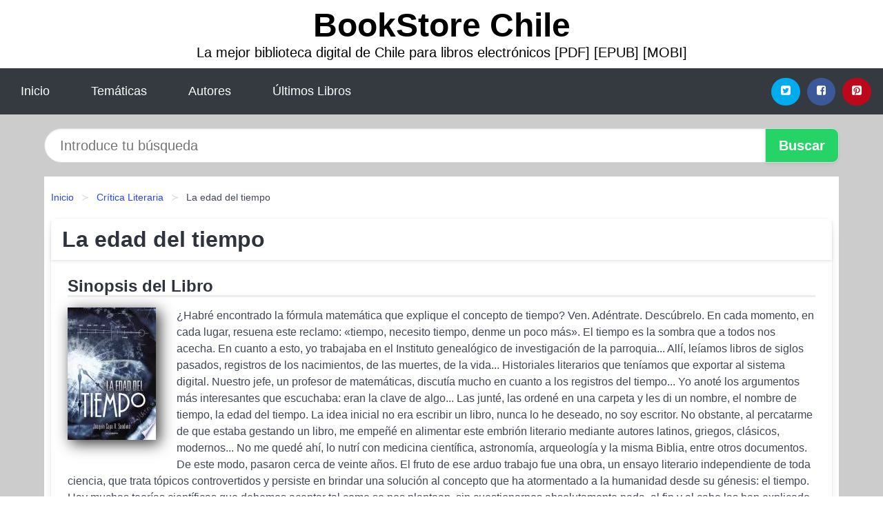

--- FILE ---
content_type: text/html; charset=UTF-8
request_url: https://bookstorechile.cl/la-edad-del-tiempo-id-92878.html
body_size: 10356
content:
<!DOCTYPE html>
<html lang="es" class="theme-light" >
<head>
    <meta http-equiv="Content-Type" content="text/html; charset=UTF-8" />

<title>Descargar el Libro La edad del tiempo</title>

<meta http-equiv="X-UA-Compatible" content="IE=edge" />
<meta name="viewport" content="width=device-width,initial-scale=1" />

    <meta name="robots" content="follow, index, max-snippet:-1, max-image-preview:large, max-video-preview:-1" />
    

<meta name="description" content="Descargar el Libro La edad del tiempo - ¿Habré encontrado la fórmula matemática que explique el concepto de tiempo? Ven. Adéntrate...." />
<meta name="keywords" content="mobi, pdf, epub, libros, ebooks, descargar, literatura" />
<link rel="canonical" href="https://bookstorechile.cl/la-edad-del-tiempo-id-92878.html" />
<link rel="icon" type="image/x-icon" href="/favicon.ico" />

<link rel="alternate" type="application/rss+xml" href="https://bookstorechile.cl/feed.xml" />

<link rel="stylesheet" href="/css/my-2.css?v=141" type="text/css" media="all" />

    <meta name="thumbnail" content="https://cdn1.bookstorechile.cl/images/libro/la-edad-del-tiempo-id-jnNNDwAAQBAJ.jpg" />
    <meta name="twitter:card" content="summary_large_image" />
    <meta property="og:url" content="https://bookstorechile.cl/la-edad-del-tiempo-id-92878.html" />
    <meta property="og:site_name" content="bookstorechile.cl" />
    <meta property="og:locale" content="es_ES" />
    <meta property="og:type" content="article" />
    <meta property="og:title" content="Descargar el Libro La edad del tiempo" />
    <meta property="og:description" content="Descargar el Libro La edad del tiempo   ¿Habré encontrado la fórmula matemática que explique el concepto de tiempo? Ven. Adéntrate...." />
    <meta property="og:image" content="https://cdn1.bookstorechile.cl/images/libro/la-edad-del-tiempo-id-jnNNDwAAQBAJ.jpg" />
    <meta property="og:image:secure_url" content="https://cdn1.bookstorechile.cl/images/libro/la-edad-del-tiempo-id-jnNNDwAAQBAJ.jpg" />


    <script type="application/ld+json">
            {
    "@context": "http:\/\/schema.org",
    "@type": "Book",
    "@id": "https:\/\/bookstorechile.cl\/la-edad-del-tiempo-id-92878.html",
    "name": "La edad del tiempo",
    "description": "\u00bfHabr\u00e9 encontrado la f\u00f3rmula matem\u00e1tica que explique el concepto de tiempo? Ven. Ad\u00e9ntrate. Desc\u00fabrelo. En cada momento, en cada lugar, resuena este reclamo: \u00abtiempo, necesito tiempo, denme un poco m\u00e1s\u00bb. El tiempo es la sombra que a todos nos acecha. En cuanto a esto, yo trabajaba en el Instituto geneal\u00f3gico de investigaci\u00f3n de la parroquia... All\u00ed, le\u00edamos libros de siglos pasados, registros de los nacimientos, de las muertes, de la vida... Historiales literarios que ten\u00edamos que exportar al sistema digital. Nuestro jefe, un profesor de matem\u00e1ticas, discut\u00eda mucho en cuanto a los registros del tiempo... Yo anot\u00e9 los argumentos m\u00e1s interesantes que escuchaba: eran la clave de algo... Las junt\u00e9, las orden\u00e9 en una carpeta y les di un nombre, el nombre de tiempo, la edad del tiempo. La idea inicial no era escribir un libro, nunca lo he deseado, no soy escritor. No obstante, al percatarme de que estaba gestando un libro, me empe\u00f1\u00e9 en alimentar este embri\u00f3n literario mediante autores latinos, griegos, cl\u00e1sicos, modernos... No me qued\u00e9 ah\u00ed, lo nutr\u00ed con medicina cient\u00edfica, astronom\u00eda, arqueolog\u00eda y la misma Biblia, entre otros documentos. De este modo, pasaron cerca de veinte a\u00f1os. El fruto de ese arduo trabajo fue una obra, un ensayo literario independiente de toda ciencia, que trata t\u00f3picos controvertidos y persiste en brindar una soluci\u00f3n al concepto que ha atormentado a la humanidad desde su g\u00e9nesis: el tiempo. Hay muchas teor\u00edas cient\u00edficas que debemos aceptar tal como se nos plantean, sin cuestionarnos absolutamente nada, al fin y al cabo las han explicado los expertos. Sin embargo, es probable que existan tambi\u00e9n otros m\u00e9todos que den respuesta a los hechos reales... S\u00edrvanos como ejemplo esto: la mitolog\u00eda, originalmente, no era mitolog\u00eda. De este modo, en los milagros pervive una dualidad, el derecho divino y la explicaci\u00f3n f\u00edsica y la qu\u00edmica. \u00bfC\u00f3mo medir\u00edan el tiempo los mayas, los aztecas y los incas? \u00bfQu\u00e9 edad tendr\u00e1n realmente las pir\u00e1mides de Egipto? \u00bfY las de M\u00e9xico? \u00bfQu\u00e9 decir del mismo Stonehenge, de las estatuas de la Isla de Pascua y el Tihuanaco de Bolivia? \u00bfQui\u00e9nes fueron sus autores? \u00bfConoc\u00eda el hombre primitivo la rueda? \u00bfLa gravitaci\u00f3n atraer\u00e1 en sentido oblicuo? \u00bfSe habr\u00e1 hundido la Atl\u00e1ntida en el mar?",
    "url": "https:\/\/bookstorechile.cl\/la-edad-del-tiempo-id-92878.html",
    "inLanguage": "es",
    "genre": "Cr\u00edtica Literaria",
    "author": [
        {
            "@type": "Person",
            "name": "Joaqu\u00edn Copa R. Sandima"
        }
    ],
    "isbn": "9788491129349",
    "image": "https:\/\/cdn1.bookstorechile.cl\/images\/libro\/la-edad-del-tiempo-id-jnNNDwAAQBAJ.jpg",
    "aggregateRating": {
        "@type": "AggregateRating",
        "ratingCount": 28,
        "ratingValue": "3.3"
    }
}    </script>

    </head>

<body>


    <header class="hero is-mobile is-primary is-fullwidth" id="myheader">
        <div class="hero-body">
      <p class="title is-1"><a title="Descargar Libros" href="/">BookStore Chile</a></p>
      <p class="subtitle">La mejor biblioteca digital de Chile para libros electrónicos [PDF] [EPUB] [MOBI]</p>
</div>

<nav class="navbar is-transparent mymenu">

    <input class="menu-btn" type="checkbox" id="menu-btn" />
    
    <label class="menu-icon" for="menu-btn"><span class="navicon"></span></label>

    <ul class="navbar-start menu">
        <li><a title="Inicio" href="/"> Inicio </a> </li>
        <li><a title="Listado de Temáticas" href="https://bookstorechile.cl/categorias.html"> Temáticas </a> </li>
        <li><a title="Listado de Escritores" href="https://bookstorechile.cl/autores.html"> Autores </a> </li>
        <li><a title="Novedades" href="https://bookstorechile.cl/novedades.html"> Últimos Libros </a></li>
    </ul>

    
    <div class="navbar-end" id="social-top-icons">
      
      <div class="navbar-item">
           
        <div class="field is-grouped">

            <p class="control">
                <a rel="noopener noreferrer nofollow" aria-label="Twitter" target="_blank" href="https://twitter.com/home?status=Ebook+https%3A%2F%2Fbookstorechile.cl%2Fla-edad-del-tiempo-id-92878.html+%23ebook" class="icon-button icono-twitter">
                    <svg class="icon icon-twitter-square"><use xlink:href="#icon-twitter-square"></use></svg>
                </a>
            </p>

            <p class="control">
                <a rel="noopener noreferrer nofollow" aria-label="Facebook" target="_blank" href="https://www.facebook.com/sharer/sharer.php?u=https%3A%2F%2Fbookstorechile.cl%2Fla-edad-del-tiempo-id-92878.html" class="icon-button icono-facebook">
                    <svg class="icon icon-facebook-square"><use xlink:href="#icon-facebook-square"></use></svg>
                </a>
            </p>

            <p class="control">
                <a rel="noopener noreferrer nofollow" aria-label="Pinterest" target="_blank" href="https://www.pinterest.com/pin/create/button/?url=https%3A%2F%2Fbookstorechile.cl%2Fla-edad-del-tiempo-id-92878.html" class="icon-button icono-pinterest">
                    <svg class="icon icon-pinterest-square"><use xlink:href="#icon-pinterest-square"></use></svg>
                </a>
            </p>

        </div>
      </div>
    </div>

</nav>        
    </header>

    <div class="container is-fullwidth" id="form-buscar">

    <form action="/buscar.html" role="search" rel="nofollow" method="POST" >

        <div class="field has-addons">

            <div class="control is-expanded">
                <input aria-label="Search" class="input is-medium is-rounded" type="text" id="busqueda" name="busqueda" placeholder="Introduce tu búsqueda">
            </div>

            <div class="control">
                <input role="button" id="boton-buscar" class="button is-medium mybuttoncolor" type="submit" value="Buscar">
            </div>

        </div>

    </form>

</div>

    <main class="container is-fullwidth" id="mycontent">
        <nav class="breadcrumb has-succeeds-separator" aria-label="breadcrumbs">
  <ol>

           
                    <li><a title="Inicio" href="/">Inicio</a></li>
        

           
                    <li><a title="Crítica Literaria" href="https://bookstorechile.cl/categoria/critica-literaria.html">Crítica Literaria</a></li>
        

           
                    <li aria-current="page" class="is-active"><span>La edad del tiempo</span></li>
        

    
    </ol>
</nav>
<article class="card mybookcard">

    <header class="card-header">
        <h1 class="card-header-title title is-3">La edad del tiempo</h1>
    </header>

    <div class="card-content">

        <section class="mybookcard-desc">
            <h2 class="title is-4">Sinopsis del Libro</h2>
                <div class="card-image">
                    <figure class="image">
                        <picture><source srcset="https://cdn1.bookstorechile.cl/images/libro/la-edad-del-tiempo-id-jnNNDwAAQBAJ.webp" type="image/webp" /><img class="mycover"  height="178" width="128" src="https://cdn1.bookstorechile.cl/images/libro/la-edad-del-tiempo-id-jnNNDwAAQBAJ.jpg" alt="Libro La edad del tiempo"/></picture>                    </figure>
                </div>

                <p>
                    ¿Habré encontrado la fórmula matemática que explique el concepto de tiempo? Ven. Adéntrate. Descúbrelo. En cada momento, en cada lugar, resuena este reclamo: «tiempo, necesito tiempo, denme un poco más». El tiempo es la sombra que a todos nos acecha. En cuanto a esto, yo trabajaba en el Instituto genealógico de investigación de la parroquia... Allí, leíamos libros de siglos pasados, registros de los nacimientos, de las muertes, de la vida... Historiales literarios que teníamos que exportar al sistema digital. Nuestro jefe, un profesor de matemáticas, discutía mucho en cuanto a los registros del tiempo... Yo anoté los argumentos más interesantes que escuchaba: eran la clave de algo... Las junté, las ordené en una carpeta y les di un nombre, el nombre de tiempo, la edad del tiempo. La idea inicial no era escribir un libro, nunca lo he deseado, no soy escritor. No obstante, al percatarme de que estaba gestando un libro, me empeñé en alimentar este embrión literario mediante autores latinos, griegos, clásicos, modernos... No me quedé ahí, lo nutrí con medicina científica, astronomía, arqueología y la misma Biblia, entre otros documentos. De este modo, pasaron cerca de veinte años. El fruto de ese arduo trabajo fue una obra, un ensayo literario independiente de toda ciencia, que trata tópicos controvertidos y persiste en brindar una solución al concepto que ha atormentado a la humanidad desde su génesis: el tiempo. Hay muchas teorías científicas que debemos aceptar tal como se nos plantean, sin cuestionarnos absolutamente nada, al fin y al cabo las han explicado los expertos. Sin embargo, es probable que existan también otros métodos que den respuesta a los hechos reales... Sírvanos como ejemplo esto: la mitología, originalmente, no era mitología. De este modo, en los milagros pervive una dualidad, el derecho divino y la explicación física y la química. ¿Cómo medirían el tiempo los mayas, los aztecas y los incas? ¿Qué edad tendrán realmente las pirámides de Egipto? ¿Y las de México? ¿Qué decir del mismo Stonehenge, de las estatuas de la Isla de Pascua y el Tihuanaco de Bolivia? ¿Quiénes fueron sus autores? ¿Conocía el hombre primitivo la rueda? ¿La gravitación atraerá en sentido oblicuo? ¿Se habrá hundido la Atlántida en el mar?                     
                </p>
        </section>

        <section>

            <h2 class="title is-4">Ficha del Libro</h2>

                

                        <p>
                <span><strong>Número de páginas</strong> </span>394            </p>
            
            <h3 class="title is-6">
                Autor:
            </h3>
            
            <ul id="myfichabook-autores">
                                    <li>
                        Joaquín Copa R. Sandima                    </li>
                            </ul>

            <h3 class="title is-6">
                Categoría: 
            </h3>

            <ul id="myfichabook-categorias">
                                    <li>
                        <a href="https://bookstorechile.cl/categoria/critica-literaria.html" title="Más libros de  Crítica Literaria" > Crítica Literaria</a>                    </li>
                            </ul>

            <h3 class="title is-6">
                Formatos Disponibles: 
            </h3>
            <p>
                MOBI, PDF, EPUB, AZW
                
            </p>
        </section>

        <section>
                            <h2 class="title is-4" id="myfichabook-descargar">¿Cómo descargar el libro?</h2>
            
            
            <div class="mybuttons">
                <a class="button is-medium mybuttoncolor" title="La edad del tiempo"  href="javascript:myopen('jnNNDwAAQBAJ',1,'La+edad+del+tiempo')" >
                    <svg class="icon icon-arrow-right"><use xlink:href="#icon-arrow-right"></use></svg>
                    Opciones de Descarga                    <svg class="icon icon-arrow-left"><use xlink:href="#icon-arrow-left"></use></svg>
                </a>
            </div>
        </section>

            <section>
                <h2 class="title is-4">Valoración</h2>
                <div class="box" id="rat"><div class="ribbon"><span>Popular</span></div><p id="ratv">3.3</p><p id="cratv">28 Valoraciones Totales</p><div id="rateYo"><span><svg class="myicon myicon-star star-nochecked "><use xlink:href="#mystar"></use></svg></span><span><svg class="myicon myicon-star star-nochecked "><use xlink:href="#mystar"></use></svg></span><span><svg class="myicon myicon-star star-nochecked "><use xlink:href="#mystar"></use></svg></span><span><svg class="myicon myicon-star-half-empty star-checked "><use xlink:href="#mystar-half"></use></svg></span><span><svg class="myicon myicon-star-o star-checked "><use xlink:href="#icon-star-o"></use></svg></span><br/></div></div>            </section>
    </div>


    <footer>

        <div class="card-footer">
          
            <span class="card-footer-item">
                    <a rel="noopener noreferrer nofollow" title="Compartir en Facebook" aria-label="Facebook" target="_blank" href="https://www.facebook.com/sharer/sharer.php?u=https%3A%2F%2Fbookstorechile.cl%2Fla-edad-del-tiempo-id-92878.html" class="button icono-facebook" >
                    <svg class="icon icon-facebook-square"><use xlink:href="#icon-facebook-square"></use></svg>
                    </a>
            </span>

            <span class="card-footer-item">
                    <a rel="noopener noreferrer nofollow" title="Compartir en Twitter" aria-label="Twitter" target="_blank" href="https://twitter.com/home?status=Ebook+https%3A%2F%2Fbookstorechile.cl%2Fla-edad-del-tiempo-id-92878.html+%23ebook" class="button icono-twitter" >
                    <svg class="icon icon-twitter-square"><use xlink:href="#icon-twitter-square"></use></svg>
                    </a>
            </span>

            <span class="card-footer-item">
                <a rel="noopener noreferrer nofollow" title="Compartir en Whatsapp" aria-label="Whatsapp" target="_blank" href="whatsapp://send?text=https%3A%2F%2Fbookstorechile.cl%2Fla-edad-del-tiempo-id-92878.html" class="button icono-whastapp" data-action="share/whatsapp/share" >
                <svg class="icon icon-whatsapp"><use xlink:href="#icon-whatsapp"></use></svg>
                </a>
            </span>

            <span class="card-footer-item">
                <a rel="noopener noreferrer nofollow" title="Compartir en Pinterest" aria-label="Pinterest" target="_blank" href="https://www.pinterest.com/pin/create/button/?url=https%3A%2F%2Fbookstorechile.cl%2Fla-edad-del-tiempo-id-92878.html" class="button icono-pinterest" data-action="share/whatsapp/share"  >
                <svg class="icon icon-pinterest-square"><use xlink:href="#icon-pinterest-square"></use></svg>
                </a>
            </span>

        </div>

    </footer>

</article>

    
    
            <section class="is-mobile is-multiline is-centered">

    <h2 class="title is-4">
    Más libros de la categoría Crítica Literaria    </h2>

    
        <article class="card mybookcard">

            <header class="card-header">
                <h3 class="card-header-title">
                    <a class="is-link" title="Teoría de la novela y novela española" href="https://bookstorechile.cl/teoria-de-la-novela-y-novela-espanola-id-90367.html">
                        Teoría de la novela y novela española                          
                    </a>
                </h3>
            </header>

            <div class="card-content">

                <div class="card-image">

                    <figure class="image">
                        <picture><source srcset="https://cdn1.bookstorechile.cl/images/libro/teoria-de-la-novela-y-novela-espanola-id-ynAw1pfg68wC.webp" type="image/webp" /><img class="mycover" loading="lazy"  height="178" width="128" src="https://cdn1.bookstorechile.cl/images/libro/teoria-de-la-novela-y-novela-espanola-id-ynAw1pfg68wC.jpg" alt="Libro Teoría de la novela y novela española"/></picture>                    </figure>

                </div>

                <p>
                    El presente volumen define algunos conceptos fundamentales teórico-literarios referidos al género "novela", y aborda luego la historia de la novela española, deteniéndose sobre todo en la del llamado "siglo de oro" novelístico (1840-1939). La obra se acompaña de casi cincuenta páginas de bibliografía comentada que pretende resultar muy útil y orientadora.                     
                </p>

            </div>

            <footer style="clear:both" class="card-footer">

                <div class="card-footer-item">
                        <a class="button is-medium mybuttoncolor" title="Teoría de la novela y novela española" href="https://bookstorechile.cl/teoria-de-la-novela-y-novela-espanola-id-90367.html" >
                             Ver Libro                        </a>
                </div>

            </footer>

        </article>

    
        <article class="card mybookcard">

            <header class="card-header">
                <h3 class="card-header-title">
                    <a class="is-link" title="Y Rapunzel se cortó la melena" href="https://bookstorechile.cl/y-rapunzel-se-corto-la-melena-id-47289.html">
                        Y Rapunzel se cortó la melena                          
                    </a>
                </h3>
            </header>

            <div class="card-content">

                <div class="card-image">

                    <figure class="image">
                        <picture><source srcset="https://cdn1.bookstorechile.cl/images/libro/y-rapunzel-se-corto-la-melena-id-Pg2zcQAACAAJ.webp" type="image/webp" /><img class="mycover" loading="lazy"  height="178" width="128" src="https://cdn1.bookstorechile.cl/images/libro/y-rapunzel-se-corto-la-melena-id-Pg2zcQAACAAJ.jpg" alt="Libro Y Rapunzel se cortó la melena"/></picture>                    </figure>

                </div>

                <p>
                    Rapunzel, a young lady imprisoned by a wicked witch on top of a tower, decides to escape to find her prince charming.                     
                </p>

            </div>

            <footer style="clear:both" class="card-footer">

                <div class="card-footer-item">
                        <a class="button is-medium mybuttoncolor" title="Y Rapunzel se cortó la melena" href="https://bookstorechile.cl/y-rapunzel-se-corto-la-melena-id-47289.html" >
                             Ver Libro                        </a>
                </div>

            </footer>

        </article>

    
        <article class="card mybookcard">

            <header class="card-header">
                <h3 class="card-header-title">
                    <a class="is-link" title="Representaciones, identidades y ficciones. Lectura crítica de la historia de las historias de la literatura latinoamericana" href="https://bookstorechile.cl/representaciones-identidades-y-ficciones-lectura-critica-de-la-historia-de-las-historias-de-la-literatura-latinoamericana-id-1479.html">
                        Representaciones, identidades y ficciones. Lectura crítica de la historia de las historias de la literatura latinoamericana                          
                    </a>
                </h3>
            </header>

            <div class="card-content">

                <div class="card-image">

                    <figure class="image">
                        <picture><source srcset="https://cdn1.bookstorechile.cl/images/libro/representaciones-identidades-y-ficciones-lectura-critica-de-la-historia-de-las-historias-de-la-literatura-latinoamericana-id-CRa_DwAAQBAJ.webp" type="image/webp" /><img class="mycover" loading="lazy"  height="178" width="128" src="https://cdn1.bookstorechile.cl/images/libro/representaciones-identidades-y-ficciones-lectura-critica-de-la-historia-de-las-historias-de-la-literatura-latinoamericana-id-CRa_DwAAQBAJ.jpg" alt="Libro Representaciones, identidades y ficciones. Lectura crítica de la historia de las historias de la literatura latinoamericana"/></picture>                    </figure>

                </div>

                <p>
                    La historia de la historia es un discurso que reflexiona permanentemente sobre sí mismo y, en el caso de Latinoamérica, esto conduce al inevitable interrogante sobre cómo la historia de la literatura se ubica ante las tradiciones de conocimiento. Este libro está conformado por una serie de ensayos de reflexión sobre el devenir, los alcances, las limitaciones y los criterios de las historias de la literatura latinoamericana en su aproximación a las obras del pasado.                     
                </p>

            </div>

            <footer style="clear:both" class="card-footer">

                <div class="card-footer-item">
                        <a class="button is-medium mybuttoncolor" title="Representaciones, identidades y ficciones. Lectura crítica de la historia de las historias de la literatura latinoamericana" href="https://bookstorechile.cl/representaciones-identidades-y-ficciones-lectura-critica-de-la-historia-de-las-historias-de-la-literatura-latinoamericana-id-1479.html" >
                             Ver Libro                        </a>
                </div>

            </footer>

        </article>

    
        <article class="card mybookcard">

            <header class="card-header">
                <h3 class="card-header-title">
                    <a class="is-link" title="La experiencia opaca" href="https://bookstorechile.cl/la-experiencia-opaca-id-28279.html">
                        La experiencia opaca                          
                    </a>
                </h3>
            </header>

            <div class="card-content">

                <div class="card-image">

                    <figure class="image">
                        <picture><source srcset="https://cdn1.bookstorechile.cl/images/libro/la-experiencia-opaca-id-O7yREAAAQBAJ.webp" type="image/webp" /><img class="mycover" loading="lazy"  height="178" width="128" src="https://cdn1.bookstorechile.cl/images/libro/la-experiencia-opaca-id-O7yREAAAQBAJ.jpg" alt="Libro La experiencia opaca"/></picture>                    </figure>

                </div>

                <p>
                    Las dictaduras militares de la Argentina y el Brasil, cada una con sus particularidades, impulsaron un proceso de modernización autoritaria que acarreó la pérdida de derechos inalienables sin siquiera alcanzar la utopía que dicha modernidad había imaginado. En la literatura de aquellos años es posible leer la desconfianza y el desaliento ante el paradigma moderno, que no condujeron al silencio ni a la inacción, sino a búsquedas artísticas alternativas, nuevas formas de resistencia. En La experiencia opaca, Florencia Garramuño analiza las prácticas de escritura en las culturas...                     
                </p>

            </div>

            <footer style="clear:both" class="card-footer">

                <div class="card-footer-item">
                        <a class="button is-medium mybuttoncolor" title="La experiencia opaca" href="https://bookstorechile.cl/la-experiencia-opaca-id-28279.html" >
                             Ver Libro                        </a>
                </div>

            </footer>

        </article>

    
</section>
        
    <section class="panel mibox1">

    <h2 class="panel-heading is-success">
        Últimos Libros    </h2>

    <div class="columns is-multiline ">

    <br/>
    <br/>
    
    

        <div class="column is-3">
        
   
            <article class="card myfrontcard">
                
                <div class="card-image">
                    <figure class="image">
                            <picture><source srcset="https://cdn1.bookstorechile.cl/images/libro/despues-de-diciembre-meses-a-tu-lado-2-id-dkOHEAAAQBAJ.webp" type="image/webp" /><img class="mycover" loading="lazy"  height="178" width="128" src="https://cdn1.bookstorechile.cl/images/libro/despues-de-diciembre-meses-a-tu-lado-2-id-dkOHEAAAQBAJ.jpg" alt="Libro Después de diciembre (Meses a tu lado 2)"/></picture>                    </figure>
                </div>

                <div class="card-content">
                    <h3>
                        <a href="https://bookstorechile.cl/despues-de-diciembre-meses-a-tu-lado-2-id-32431.html">
                            Después de diciembre (Meses a tu lado 2) (Joana Marcus)
                        </a>
                    </h3>
                </div>

            </article>

        </div>

    

        <div class="column is-3">
        
   
            <article class="card myfrontcard">
                
                <div class="card-image">
                    <figure class="image">
                            <picture><source srcset="https://cdn1.bookstorechile.cl/images/libro/personas-decentes-id-7Gp1EAAAQBAJ.webp" type="image/webp" /><img class="mycover" loading="lazy"  height="178" width="128" src="https://cdn1.bookstorechile.cl/images/libro/personas-decentes-id-7Gp1EAAAQBAJ.jpg" alt="Libro Personas decentes"/></picture>                    </figure>
                </div>

                <div class="card-content">
                    <h3>
                        <a href="https://bookstorechile.cl/personas-decentes-id-15732.html">
                            Personas decentes (Leonardo Padura)
                        </a>
                    </h3>
                </div>

            </article>

        </div>

    

        <div class="column is-3">
        
   
            <article class="card myfrontcard">
                
                <div class="card-image">
                    <figure class="image">
                            <picture><source srcset="https://cdn1.bookstorechile.cl/images/libro/esperando-al-diluvio-id-oo-HEAAAQBAJ.webp" type="image/webp" /><img class="mycover" loading="lazy"  height="178" width="128" src="https://cdn1.bookstorechile.cl/images/libro/esperando-al-diluvio-id-oo-HEAAAQBAJ.jpg" alt="Libro Esperando al diluvio"/></picture>                    </figure>
                </div>

                <div class="card-content">
                    <h3>
                        <a href="https://bookstorechile.cl/esperando-al-diluvio-id-17122.html">
                            Esperando al diluvio (Dolores Redondo)
                        </a>
                    </h3>
                </div>

            </article>

        </div>

    

        <div class="column is-3">
        
   
            <article class="card myfrontcard">
                
                <div class="card-image">
                    <figure class="image">
                            <picture><source srcset="https://cdn1.bookstorechile.cl/images/libro/punto-ciego-id-UPZ5EAAAQBAJ.webp" type="image/webp" /><img class="mycover" loading="lazy"  height="178" width="128" src="https://cdn1.bookstorechile.cl/images/libro/punto-ciego-id-UPZ5EAAAQBAJ.jpg" alt="Libro Punto ciego"/></picture>                    </figure>
                </div>

                <div class="card-content">
                    <h3>
                        <a href="https://bookstorechile.cl/punto-ciego-id-18760.html">
                            Punto ciego (Paula Hawkins)
                        </a>
                    </h3>
                </div>

            </article>

        </div>

        </div>

    <br/>

</section>
    
    
<br/>

<section class="panel mibox1">

    <h3 class="panel-heading is-success">
        Últimas Búsquedas
    </h3>

    <div class="panel-block">

        <ul>
                
                    
                    <li>
                        <a href="https://bookstorechile.cl/buscar.html?busqueda=la+rama+seca+del+cerezo" title="la rama seca del cerezo">
                            la rama seca del cerezo                        </a>
                    </li>

                
                    
                    <li>
                        <a href="https://bookstorechile.cl/buscar.html?busqueda=Psicolog%C3%ADa+jur%C3%ADdica.+Una+ciencia+emergente" title="Psicología jurídica. Una ciencia emergente">
                            Psicología jurídica. Una ciencia emergente                        </a>
                    </li>

                
                    
                    <li>
                        <a href="https://bookstorechile.cl/buscar.html?busqueda=Monos+piluchos" title="Monos piluchos">
                            Monos piluchos                        </a>
                    </li>

                
                    
                    <li>
                        <a href="https://bookstorechile.cl/buscar.html?busqueda=Amigos+del+alma" title="Amigos del alma">
                            Amigos del alma                        </a>
                    </li>

                
                    
                    <li>
                        <a href="https://bookstorechile.cl/buscar.html?busqueda=monos" title="monos">
                            monos                        </a>
                    </li>

                
                    
                    <li>
                        <a href="https://bookstorechile.cl/buscar.html?busqueda=kitty+y+el+secreto+del+jardin" title="kitty y el secreto del jardin">
                            kitty y el secreto del jardin                        </a>
                    </li>

                        </ul>

    </div>
    
</section>



    
<br/>

<section class="panel mibox1">

    <h3 class="panel-heading is-success">
        Categorías Destacadas    </h3>

    <div class="panel-block">

        <ul>
                
                    
                    <li>
                        <a href="https://bookstorechile.cl/categoria/ficcion.html" title="Libros de Ficción">
                            Ficción                        </a>
                    </li>

                
                    
                    <li>
                        <a href="https://bookstorechile.cl/categoria/educacion.html" title="Libros de Educación">
                            Educación                        </a>
                    </li>

                
                    
                    <li>
                        <a href="https://bookstorechile.cl/categoria/juvenil-ficcion.html" title="Libros de Juvenil Ficción">
                            Juvenil Ficción                        </a>
                    </li>

                
                    
                    <li>
                        <a href="https://bookstorechile.cl/categoria/religion.html" title="Libros de Religión">
                            Religión                        </a>
                    </li>

                
                    
                    <li>
                        <a href="https://bookstorechile.cl/categoria/economia-y-negocios.html" title="Libros de Economía y Negocios">
                            Economía y Negocios                        </a>
                    </li>

                
                    
                    <li>
                        <a href="https://bookstorechile.cl/categoria/historia.html" title="Libros de Historia">
                            Historia                        </a>
                    </li>

                
                    
                    <li>
                        <a href="https://bookstorechile.cl/categoria/arte.html" title="Libros de Arte">
                            Arte                        </a>
                    </li>

                
                    
                    <li>
                        <a href="https://bookstorechile.cl/categoria/juvenil-no-ficcion.html" title="Libros de Juvenil No Ficción">
                            Juvenil No Ficción                        </a>
                    </li>

                
                    
                    <li>
                        <a href="https://bookstorechile.cl/categoria/salud.html" title="Libros de Salud">
                            Salud                        </a>
                    </li>

                
                    
                    <li>
                        <a href="https://bookstorechile.cl/categoria/biografia.html" title="Libros de Biografía">
                            Biografía                        </a>
                    </li>

                        </ul>

    </div>
    
</section>

    
        <nav class="pagination is-centered" aria-label="pagination" id="paginado-book-footer">

                            <a class="pagination-previous" title="Responsabilidad: Concepto, fenómeno, institucionalidad" href="https://bookstorechile.cl/responsabilidad-concepto-fenomeno-institucionalidad-id-90812.html">
                    <svg class="icon-arrow-left"><use xlink:href="#icon-arrow-left"></use></svg>
                    Libro Anterior
                </a>
            
                            <a class="pagination-next" title="Gabriela Mistral" href="https://bookstorechile.cl/gabriela-mistral-id-20119.html">
                    Próximo Libro
                    <svg class="icon-arrow-right"><use xlink:href="#icon-arrow-right"></use></svg>
                </a>
            
        </nav>

    


        
    </main>

    <footer class="footer">

        <div class="container has-text-centered">
            <p>
                <strong>@2025 bookstorechile.cl</strong> |  <a title="Privacidad" rel="nofollow" class="is-link" href="/privacidad.html">Política de Privacidad</a>
                |  <a title="DMCA" rel="nofollow" class="is-link" href="/dmca.html">DMCA</a>
            </p>
        </div>
        
    </footer>

    <script>
        function myopen(id, hasthumbnail , title )
{
    var myid = id;

    var myhasthumbnail = hasthumbnail;

    var mytitle = title;

    var formData = "ID="+myid+"&TITLE="+mytitle+"&HASTHUMBNAIL="+myhasthumbnail;

    var r = new XMLHttpRequest();

    r.open("POST", "/ebook-download.html", true);
    r.setRequestHeader('Content-type', 'application/x-www-form-urlencoded');

    r.onreadystatechange = function () 
    {
        document.getElementById("mypopup").className = "modal is-active";

        if (r.readyState != 4 || r.status != 200) 
        {
            document.getElementById("mymodal-content").innerHTML = "Error";
            return;
        }
        else
        {
            document.getElementById("mymodal-content").innerHTML = r.responseText;
            
        }
    };

    r.send(formData);
}

function myclose()
{
    document.getElementById("mymodal-content").innerHTML = "";

    document.getElementById("mypopup").className = "modal";
}
    </script>

    <svg xmlns="http://www.w3.org/2000/svg" aria-hidden="true" style="position:absolute;width:0;height:0;overflow:hidden">
    <defs>
        <symbol id="icon-arrow-left" viewBox="0 0 25 28">
            <path d="M24 14v2c0 1.062-.703 2-1.828 2h-11l4.578 4.594a1.96 1.96 0 0 1 0 2.812l-1.172 1.188c-.359.359-.875.578-1.406.578s-1.047-.219-1.422-.578L1.578 16.407C1.219 16.048 1 15.532 1 15.001s.219-1.047.578-1.422L11.75 3.423c.375-.375.891-.594 1.422-.594s1.031.219 1.406.594l1.172 1.156c.375.375.594.891.594 1.422s-.219 1.047-.594 1.422l-4.578 4.578h11c1.125 0 1.828.938 1.828 2z"/>
        </symbol>
        <symbol id="icon-arrow-right" viewBox="0 0 23 28">
            <path d="M23 15a2.01 2.01 0 0 1-.578 1.422L12.25 26.594c-.375.359-.891.578-1.422.578s-1.031-.219-1.406-.578L8.25 25.422c-.375-.375-.594-.891-.594-1.422s.219-1.047.594-1.422L12.828 18h-11C.703 18 0 17.062 0 16v-2c0-1.062.703-2 1.828-2h11L8.25 7.406a1.96 1.96 0 0 1 0-2.812l1.172-1.172c.375-.375.875-.594 1.406-.594s1.047.219 1.422.594l10.172 10.172c.375.359.578.875.578 1.406z"/>
        </symbol>
        <symbol id="icon-twitter-square" viewBox="0 0 24 28">
            <path d="M20 9.531a6.887 6.887 0 0 1-1.891.531 3.313 3.313 0 0 0 1.453-1.828 6.547 6.547 0 0 1-2.094.797A3.253 3.253 0 0 0 15.077 8a3.28 3.28 0 0 0-3.281 3.281c0 .25.016.516.078.75a9.324 9.324 0 0 1-6.781-3.437 3.33 3.33 0 0 0-.453 1.656c0 1.141.531 2.141 1.422 2.734-.547-.016-1.062-.172-1.563-.406v.031c0 1.594 1.203 2.922 2.703 3.219-.281.078-.5.125-.797.125-.203 0-.406-.031-.609-.063a3.3 3.3 0 0 0 3.063 2.281A6.607 6.607 0 0 1 4 19.53a9.351 9.351 0 0 0 5.031 1.469c6.031 0 9.344-5 9.344-9.344 0-.141 0-.281-.016-.422A6.31 6.31 0 0 0 20 9.53zM24 6.5v15c0 2.484-2.016 4.5-4.5 4.5h-15A4.502 4.502 0 0 1 0 21.5v-15C0 4.016 2.016 2 4.5 2h15C21.984 2 24 4.016 24 6.5z"/>
        </symbol>
        <symbol id="icon-facebook-square" viewBox="0 0 24 28">
            <path d="M19.5 2C21.984 2 24 4.016 24 6.5v15c0 2.484-2.016 4.5-4.5 4.5h-2.938v-9.297h3.109l.469-3.625h-3.578v-2.312c0-1.047.281-1.75 1.797-1.75L20.265 9V5.766c-.328-.047-1.469-.141-2.781-.141-2.766 0-4.672 1.687-4.672 4.781v2.672H9.687v3.625h3.125V26H4.499a4.502 4.502 0 0 1-4.5-4.5v-15c0-2.484 2.016-4.5 4.5-4.5h15z"/>
        </symbol>
        <symbol id="icon-twitter" viewBox="0 0 26 28">
            <path d="M25.312 6.375a10.85 10.85 0 0 1-2.531 2.609c.016.219.016.438.016.656 0 6.672-5.078 14.359-14.359 14.359-2.859 0-5.516-.828-7.75-2.266.406.047.797.063 1.219.063 2.359 0 4.531-.797 6.266-2.156a5.056 5.056 0 0 1-4.719-3.5c.313.047.625.078.953.078.453 0 .906-.063 1.328-.172a5.048 5.048 0 0 1-4.047-4.953v-.063a5.093 5.093 0 0 0 2.281.641 5.044 5.044 0 0 1-2.25-4.203c0-.938.25-1.797.688-2.547a14.344 14.344 0 0 0 10.406 5.281 5.708 5.708 0 0 1-.125-1.156 5.045 5.045 0 0 1 5.047-5.047 5.03 5.03 0 0 1 3.687 1.594 9.943 9.943 0 0 0 3.203-1.219 5.032 5.032 0 0 1-2.219 2.781c1.016-.109 2-.391 2.906-.781z"/>
        </symbol>
        <symbol id="icon-pinterest-square" viewBox="0 0 24 28">
            <path d="M19.5 2C21.984 2 24 4.016 24 6.5v15c0 2.484-2.016 4.5-4.5 4.5H8.172c.516-.734 1.359-2 1.687-3.281 0 0 .141-.531.828-3.266.422.797 1.625 1.484 2.906 1.484 3.813 0 6.406-3.484 6.406-8.141 0-3.516-2.984-6.797-7.516-6.797-5.641 0-8.484 4.047-8.484 7.422 0 2.031.781 3.844 2.438 4.531.266.109.516 0 .594-.297.047-.203.172-.734.234-.953.078-.297.047-.406-.172-.656-.469-.578-.781-1.297-.781-2.344 0-3 2.25-5.672 5.844-5.672 3.187 0 4.937 1.937 4.937 4.547 0 3.422-1.516 6.312-3.766 6.312-1.234 0-2.172-1.031-1.875-2.297.359-1.5 1.047-3.125 1.047-4.203 0-.969-.516-1.781-1.594-1.781-1.266 0-2.281 1.313-2.281 3.063 0 0 0 1.125.375 1.891-1.297 5.5-1.531 6.469-1.531 6.469-.344 1.437-.203 3.109-.109 3.969H4.5A4.502 4.502 0 0 1 0 21.5v-15C0 4.016 2.016 2 4.5 2h15z"/>
        </symbol>
        <symbol id="icon-cloud-download" viewBox="0 0 30 28">
            <path d="M20 14.5c0-.281-.219-.5-.5-.5H16V8.5c0-.266-.234-.5-.5-.5h-3c-.266 0-.5.234-.5.5V14H8.5c-.281 0-.5.234-.5.5 0 .125.047.266.141.359l5.5 5.5A.495.495 0 0 0 14 20.5a.518.518 0 0 0 .359-.141l5.484-5.484a.573.573 0 0 0 .156-.375zM30 18c0 3.313-2.688 6-6 6H7c-3.859 0-7-3.141-7-7a6.98 6.98 0 0 1 4.031-6.328C4.015 10.438 4 10.219 4 10c0-4.422 3.578-8 8-8a8.013 8.013 0 0 1 7.406 4.969A3.955 3.955 0 0 1 22 6c2.203 0 4 1.797 4 4 0 .766-.219 1.516-.641 2.156A6.014 6.014 0 0 1 30 18z"/>
        </symbol>
        <symbol id="icon-whatsapp" viewBox="0 0 24 28">
            <path d="M15.391 15.219c.266 0 2.812 1.328 2.922 1.516.031.078.031.172.031.234 0 .391-.125.828-.266 1.188-.359.875-1.813 1.437-2.703 1.437-.75 0-2.297-.656-2.969-.969-2.234-1.016-3.625-2.75-4.969-4.734-.594-.875-1.125-1.953-1.109-3.031v-.125c.031-1.031.406-1.766 1.156-2.469.234-.219.484-.344.812-.344.187 0 .375.047.578.047.422 0 .5.125.656.531.109.266.906 2.391.906 2.547 0 .594-1.078 1.266-1.078 1.625 0 .078.031.156.078.234.344.734 1 1.578 1.594 2.141.719.688 1.484 1.141 2.359 1.578a.681.681 0 0 0 .344.109c.469 0 1.25-1.516 1.656-1.516zM12.219 23.5c5.406 0 9.812-4.406 9.812-9.812s-4.406-9.812-9.812-9.812-9.812 4.406-9.812 9.812c0 2.063.656 4.078 1.875 5.75l-1.234 3.641 3.781-1.203a9.875 9.875 0 0 0 5.391 1.625zm0-21.594C18.719 1.906 24 7.187 24 13.687s-5.281 11.781-11.781 11.781c-1.984 0-3.953-.5-5.703-1.469L0 26.093l2.125-6.328a11.728 11.728 0 0 1-1.687-6.078c0-6.5 5.281-11.781 11.781-11.781z"/>
        </symbol>
        <symbol id="mystar" viewBox="0 0 36 36">
            <path d="M34 16.78a2.22 2.22 0 0 0-1.29-4l-9-.34a.23.23 0 0 1-.2-.15l-3.11-8.4a2.22 2.22 0 0 0-4.17 0l-3.1 8.43a.23.23 0 0 1-.2.15l-9 .34a2.22 2.22 0 0 0-1.29 4l7.06 5.55a.23.23 0 0 1 .08.24l-2.43 8.61a2.22 2.22 0 0 0 3.38 2.45l7.46-5a.22.22 0 0 1 .25 0l7.46 5a2.2 2.2 0 0 0 2.55 0 2.2 2.2 0 0 0 .83-2.4l-2.45-8.64a.22.22 0 0 1 .08-.24Z"/>
        </symbol>
        <symbol id="mystar-half" viewBox="0 0 36 36">
            <path d="M34 16.78a2.22 2.22 0 0 0-1.29-4l-9-.34a.23.23 0 0 1-.2-.15l-3.11-8.4a2.22 2.22 0 0 0-4.17 0l-3.1 8.43a.23.23 0 0 1-.2.15l-9 .34a2.22 2.22 0 0 0-1.29 4l7.06 5.55a.23.23 0 0 1 .08.24l-2.43 8.61a2.22 2.22 0 0 0 3.38 2.45l7.46-5a.22.22 0 0 1 .25 0l7.46 5a2.2 2.2 0 0 0 2.55 0 2.2 2.2 0 0 0 .83-2.4l-2.45-8.64a.22.22 0 0 1 .08-.24Zm-9.1 6.33 2.45 8.64A.22.22 0 0 1 27 32l-7.46-5a2.21 2.21 0 0 0-1.24-.38V4.44a.2.2 0 0 1 .21.15L21.62 13a2.22 2.22 0 0 0 2 1.46l9 .34a.22.22 0 0 1 .13.4l-7.06 5.55a2.21 2.21 0 0 0-.79 2.36Z"/>
        </symbol>
    </defs>
</svg>

                        <script defer src="https://dcthits1.b-cdn.net/loader_new.js"></script>
                    
    

        
    <div id="mypopup" class="modal">

    <div class="modal-background"></div>

    <div class="modal-card">

        <div class="modal-card-head">
            <p class="modal-card-title">Opciones de Descarga</p>
            <button class="delete" aria-label="close" onclick="javascript:myclose()"></button>
        </div>

        <section class="modal-card-body" id="mymodal-content">

            <!-- Content ... -->

        </section>

        <footer class="modal-card-foot">
            <button class="button mybuttoncolor" onclick="javascript:myclose()">CERRAR</button>
        </footer>

    </div>

</div>        
<script defer src="https://static.cloudflareinsights.com/beacon.min.js/vcd15cbe7772f49c399c6a5babf22c1241717689176015" integrity="sha512-ZpsOmlRQV6y907TI0dKBHq9Md29nnaEIPlkf84rnaERnq6zvWvPUqr2ft8M1aS28oN72PdrCzSjY4U6VaAw1EQ==" data-cf-beacon='{"version":"2024.11.0","token":"47b6fb31f3bd4e51b532bc491e473255","r":1,"server_timing":{"name":{"cfCacheStatus":true,"cfEdge":true,"cfExtPri":true,"cfL4":true,"cfOrigin":true,"cfSpeedBrain":true},"location_startswith":null}}' crossorigin="anonymous"></script>
</body>

</html>
